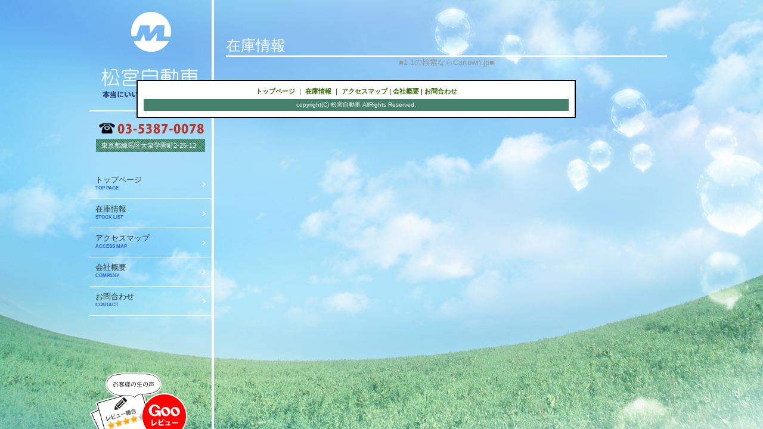

--- FILE ---
content_type: text/html
request_url: https://matsumiya.cc/stock/detail.php?r_corp=7601&r_shop=12147&r_car=5202249&page_n=1
body_size: 1483
content:
<?xml version="1.0" encoding="EUC-JP"?><!DOCTYPE html PUBLIC '-//W3C//DTD XHTML 1.0 Transitional//EN' 'http://www.w3.org/TR/xhtml1/DTD/xhtml1-transitional.dtd'>
<html xmlns='http://www.w3.org/1999/xhtml' lang="ja" xml:lang="ja">
<head>
<meta http-equiv='Content-Type' content='text/html; charset=euc-jp' />
<meta http-equiv="Content-Script-Type" content="text/javascript" />
<meta http-equiv="Content-Style-Type" content="text/css" />
<meta name='keywords' content='中古車,' />
<meta name='description' content='' />
<title>
松宮自動車
 | 在庫情報</title>
<link rel='stylesheet' type='text/css' href='../css/common.css?=20221012' />
<script src="https://ajax.googleapis.com/ajax/libs/jquery/1.7.1/jquery.min.js"></script>
<script type="text/javascript" src="../js/jquery.backstretch.min.js"></script>
<script type='text/javascript' src='../js/common.js'></script>
<script type="text/javascript" src="http://matsumiya.cc/acc/acctag.js"></script>


<link rel="stylesheet" type="text/css" href="./css/stock.css" />
<script type="text/javascript" src="./js/ti.js"></script>
<script type="text/javascript" src="./js/script.js"></script>
<script type="text/javascript">
$(document).ready(function(){
	$.imageLink.init({
	    thumbnail: {
        	setArea: "#tline_1",
			width: 64
    	},
	    main: {
        	setArea: ".main_img_tb",
			width: 640
    	},
		commentArea:"#img_comment",
		commentTextClass:".img_text",
		cnt_img:"#img_num"
		
	});
	
	$("#arrow_r").click(function(){
		return $.imageLink.move("right");	
	});

	$("#arrow_l").click(function(){
		return $.imageLink.move("left");
	});

	$(".sub_arrow_r").click(function(){
		return $.imageLink.move("right");
	});

	$(".sub_arrow_l").click(function(){
		return $.imageLink.move("left");
	});
	
});
</script>

</head>
<body>

<div id="container">
	<div id="menu">
    	<div id="logo"><img src="../img/common/logo.png" alt="松宮自動車" /></div>
   		<div id="info">東京都練馬区大泉学園町2-25-13</div>
        <ul id="menu_list">
        	<li><a href="../"><span class="menu_main">トップページ</span><br /><span class="menu_sub">TOP PAGE</span></a></li>
            <li><a href="../stock/"><span class="menu_main">在庫情報</span><br /><span class="menu_sub">STOCK LIST</span></a></li>
            <li><a href="../access/"><span class="menu_main">アクセスマップ</span><br /><span class="menu_sub">ACCESS MAP</span></a></li>
            <li><a href="../company/"><span class="menu_main">会社概要</span><br /><span class="menu_sub">COMPANY</span></a></li>
            <li><a href="../contact/"><span class="menu_main">お問合わせ</span><br /><span class="menu_sub">CONTACT</span></a></li>
        </ul>
        <!--<div class="banner"><a href=""><img src="..//img/common/goo_banner.png" alt="gooレビューはこちら" /></a></div>
        <div class="banner"><img src="./img/common/sp_banner.png" alt="スマホサイトあります" /></div>-->
        <div class="banner"><a href="http://www.goo-net.com/user_review/0502945/detail.html" target="_blank"><img src="..//img/common/goo_banner_footer.png" alt="gooレビューはこちら" /></a></div>
    </div>
    <div id="main_contents" class="clearfix"><!--<title>在庫情報[詳細]</title>-->
<!--<meta http-equiv='Content-Type' content='text/html; charset=euc-jp' />-->
    	<div id="page_area_stock">
        	<div id="common_title">在庫情報</div>
        	<p id="pd_by">■<a href="http://cartown.jp/" target="_blank">1 1の検索ならCartown.jp</a>■</p>

</div>        </div>
    </div><!--main_contents_end-->
    <div id="footer">
       		<p class="footer_link"><a href="../">トップページ</a> ｜ <a href="../stock/">在庫情報</a> ｜ <a href="../access/">アクセスマップ</a> | <a href="../company/">会社概要</a> | <a href="../contact/">お問合わせ</a></p>
            <p class="copyright">copyright(C) 松宮自動車 AllRights Reserved.</p>
   	</div>
     
</div>
<script type="text/javascript" src="https://apollo.solutions/ac/ac.php?an=256"></script>
</body>
</html>


--- FILE ---
content_type: text/css
request_url: https://matsumiya.cc/css/common.css?=20221012
body_size: 2325
content:
@charset "euc-jp";
@import "index.css";

/* 基本設定 */

body{
font-family: Osaka, "メイリオ", Meiryo, "ＭＳ Ｐゴシック", "MS PGothic", sans-serif;
margin:0px;
padding:0px;
font-size:13px;
min-width:960px;
}

h1{
	padding:0px;
	margin:0px;

	font-size:13px;
	}

h2{
	padding:0px;
	margin:0px;

	font-size:13px;
	}

h3{
	padding:0px;
	margin:0px;

	font-size:13px;
}

p{
	padding:0px;
	margin:0px;
	font-size:13px;
	}

img{
	border:none;
	}
ul{
	margin:0;
	padding:0;
	}
li{
	margin:0;
	padding:0;
	list-style:none;
	}

.clearfix {width:100%;}
.clearfix:after {
  content: ""; 
  display: block; 
  clear: both;
 }
a{
	color:#360;
}
a:hover{
	text-decoration:none;
	}

#logo{
	border-bottom:2px solid #FFF;
	padding:20px 0 20px 20px;
	}
#info{
	background:url(../img/common/tell_img.png) no-repeat center;
	height:18px;
	font-size:11px;
	color:#FFF;
	margin:20px 0 30px 0;
	padding:30px 0 0 20px;
	}
#menu_list{
	margin-bottom:20px;
	}
#menu_list li{
	background:url(../img/common/menu_arrow.png) no-repeat 95% center;
	border-bottom:1px solid #FFF;
	
	}
#menu_list li span.menu_main{
	color:#333;
	}
#menu_list li span.menu_sub{
	font-size:8px;
	color:#3361c4;
	font-weight:bold;
	}
#menu_list li a{
	display:block;
	line-height:1.1em;
	padding:10px 0 10px 10px;
	text-decoration:none;
}
#menu_list li a:hover{
}
.banner{
	position:absolute;
	bottom:-5px;
	left:0;
	}
.banner img{
	}
#main_contents{
	width:740px;
	margin-left:209px;
	padding-left:20px;
	padding-bottom:10px;
	position:relative;
	z-index:2;
	}
#content_left{
	width:270px;
	float:left;
	}
#content_center{
	margin-left:20px;
	width:234px;
	float:left;
	}
#content_right{
	float:left;
	width:198px;
	margin-left:18px;
	}
.index_content{
	/* common.js内でmarginとopacityの値を操作しています */
	border:2px solid #000000;
	background:#FFF;
	position:relative;
	opacity:0;
	line-height:1.5em;
	}
.img_top{
	position:absolute;
	top:0;
	left:0;
	}
.img_bottom{
	position:absolute;
	bottom:0;
	left:0;	
	}
.area_number{
	position:absolute;
	top:10px;
	right:10px;	
	}

#recommend_area{
	height:602px;
	}
#reco_text{
	position:relative;
	z-index:2;
	font-size:12px;
	padding-top:200px;
	padding-left:20px;
	}
#far_area{
	height:476px;
	}
#far_text{
	position:relative;
	z-index:2;
	font-size:12px;
	padding-top:180px;
	padding-left:20px;
	}
#access_area{
	height:400px;
	}
#access_text{
	position:relative;
	z-index:2;
	font-size:12px;
	padding-top:20px;
	padding-left:20px;
}
#access_link{
	position:absolute;
	bottom:11px;
	left:20px;
	font-size:12px;
}
#access_link a{
	color:#666;
}

#news_area{
	height:419px;
	position:relative;
	}
.news_icon{
	position:absolute;
	top:-5px;
	right:-5px;	
	}
#news_text{
	position:relative;
	z-index:2;
	font-size:12px;
	padding-top:45px;
	padding-left:20px;
	}
#contact_area{
	height:235px;
	}
#contact_text{
	position:relative;
	z-index:2;
	font-size:11px;
	padding-top:100px;
	padding-left:20px;
	}
#new_stock_area{}
#new_stock_title{
	margin-top:10px;
	margin-bottom:5px;
	text-align:center;
	}
#news_box{
	position:relative;
	padding-top:109px;
	z-index:2;
	}
.news_text{
	height:80px;
	border-top:2px solid #000;
	background:#fff;
	position:relative;
	}
.news_text_arrow{
	position:absolute;
	top:-14px;
	left:110px;
	}
.news_date{
	font-size:10px;
	padding:5px 0 0 5px;
	margin:0 5px;
	color:#C00;
	font-weight:bold;
	border-bottom:1px dashed #000;
	}
.news_link{
	font-size:12px;
	padding:5px 5px 5px 5px;
	}
.stock_bg{
	width:198px;
	height:198px;
	background:url(../img/index/stock_bg.png) no-repeat;
	margin-bottom:10px;
	}
.n_stock_img{}
.n_stock_img img{
	width:177px;
	padding:10px 0 0 10px;
	}
.n_stock_info{
	}
.n_stock_name{
	float:left;
	font-size:11px;
	padding:8px 0 0 15px;
	}
.n_stock_price{
	float:right;
	font-size:10px;
	line-height:1.5em;
	text-align:right;
	padding:10px 15px 0 0;
	}
.p_tax{
	font-size:25px;
	font-family: "Arial Black";
	color:#e4c20b;
	}
.sold{
	color:#900;
	}
#footer{
	width:713px;
	margin-left:229px;
	margin-bottom:20px;
	margin-right:30px;	
	background:#FFF;
	font-size:11px;
	padding:10px;
	border:2px solid #000;
	text-align:center;
	position:relative;
	z-index:2;
	}
#footer a{
	font-weight:bold;
	text-decoration:none;
	}
.footer_link{
	margin-bottom:5px;
	font-size:11px;
	}

/* 階層コンテンツ */
#page_area{
	width:524px;
	float:left;
	}
#page_area_stock{
	width:740px;
	float:left;	
	}
.text_box{
	padding:10px;
	}
#common_title{
	border-bottom:3px solid #FFF;
	margin-top:60px;
	color:#FFF;
	font-size:25px;
	}
.common_tb{
	font-size:11px;
	}
.common_tb th{
	background:#e5564a;
	color:#FFF;
	font-weight:normal;
	padding:5px;
	text-align:left;
	width:65px;
	}
.common_tb td{
	padding:5px;
	background:#efefef;
	width:423px;
	}
.strong_font{
	color:#e5564a;
	font-weight:bold;
	font-size:15px;
	}
#point_icon{
	position:absolute;
	top:-5px;
	right:-5px;
	}
.two_c_box{
	}
.tw_c_l{
	float:left;
	width:252px;
	}
.tw_c_r{
	float:right;
	width:252px;
	}
	
.three_c_box{}
.t_c_l{
	float:left;
	width:162px;
	}
.t_c_c{
	float:left;
	width:162px;
	margin-left:18px;
	}
.t_c_r{
	float:right;
	width:162px;
	
	}
.three_c_box img{
	}
#map_canvas{
	height:500px;
	}
.howto{
	background:#e5564a;
	color:#FFF;
	padding:5px;
	}
.howto_text{
	padding:5px;
	font-size:12px;
	}
/*　お問い合わせ */
table.contact {
	width:100%;
	border-collapse:collapse;
	
	background:#fff;
}

.contact th {
	width:150px;
	border:1px solid #333333;
	padding:5px;
	color:#ffffff;
	background-color:#212121;
	text-align:center;
	font-weight:normal;
	font-size:11px;
}

.contact td {
	border:1px solid #333333;
	padding:5px;
	font-weight:normal;
	text-align:left;
}

.sample_txt{
color:#999999;
margin-left:10px;}

.must{
	color:#C00;
	padding:1px;
	font-size:10px;
	font-weight:normal;
	display:block;
}

.error{
	color:#C00;
	font-size:10px;
	}

input[name='reg'],input[name='regok']{
	width:200px;
	text-align:center;
	padding:10px;
	border:none;
	background:#C00;
	border:2px solid #990000;
	margin:0;
	color:#FFF;
	font-family: Verdana, Arial, "メイリオ", Meiryo, "ヒラギノ角ゴPro W3", "Hiragino Kaku Gothic Pro", "ＭＳ Ｐゴシック", sans-serif;
	}
input[name='reg']:hover{
	background:#F00;
	}
input[name='regok']:hover{
	background:#F00;
	}
	
input[name='back']{
	width:200px;
	text-align:center;
	padding:10px;
	border:2px solid #990000;
	border:none;
	background:#ccc;
	margin:0;
	color:#333;
	font-family: Verdana, Arial, "メイリオ", Meiryo, "ヒラギノ角ゴPro W3", "Hiragino Kaku Gothic Pro", "ＭＳ Ｐゴシック", sans-serif;
		}
input[name='back']:hover{
	background:#ddd;
	}
.explain{
	padding-bottom:10px;
	color:#333;
	}
textarea{
	width:90%;
	}
.copyright{
	background:#45806d;
	color:#FFF;
	font-size:10px;
	padding:3px;
	}
/* margin
------------------------------------------------------------------- */
.mt5 { margin-top:  5px; }

.mt10 { margin-top: 10px; }

.mt15 { margin-top: 15px; }

.mt20 { margin-top: 20px; }

.mr5 { margin-right:  5px; }

.mr10 { margin-right: 10px; }

.mr15 { margin-right: 15px; }

.mr20 { margin-right: 20px; }

.mb5 { margin-bottom:  5px; }

.mb10 { margin-bottom: 10px; }

.mb15 { margin-bottom: 15px; }

.mb20 { margin-bottom: 20px; }

.ml5 { margin-left:  5px; }

.ml10 { margin-left: 10px; }

.ml15 { margin-left: 15px; }

.ml20 { margin-left: 20px; }

.ml25 { margin-left: 25px; }

/* padding
------------------------------------------------------------------- */
.pt5 { padding-top:  5px; }

.pt10 { padding-top: 10px; }

.pt15 { padding-top: 15px; }

.pt20 { padding-top: 20px; }

.pr5 { padding-right:  5px; }

.pr10 { padding-right: 10px; }

.pr15 { padding-right: 15px; }

.pr20 { padding-right: 20px; }

.pb5 { padding-bottom:  5px; }

.pb10 { padding-bottom: 10px; }

.pb15 { padding-bottom: 15px; }

.pb20 { padding-bottom: 20px; }

.pl5 { padding-left:  5px; }

.pl10 { padding-left: 10px; }

.pl15 { padding-left: 15px; }

.pl20 { padding-left: 20px; }

/* IE6以下png表示（各要素ごとに追加してください） */

*html body #sample{
filter:progid:DXImageTransform.Microsoft.AlphaImageLoader(src='sample.png', sizingMethod='scale');
}

#container{
	width:980px;
	margin:0 auto;
	}
#menu{
	width:205px;
	border-right:4px solid #FFF;
	height:100%;
	position:fixed;
	}

--- FILE ---
content_type: text/css
request_url: https://matsumiya.cc/stock/css/stock.css
body_size: 1870
content:
@charset "euc-jp";

/* 一覧・詳細のボックス幅・フォントサイズ・改行・字体 */
#stock_box{
	width:100%;/* 基本的にはwidthはいじらないで下さい */
	line-height:1.5em;
	font-family: Verdana,Arial,"メイリオ",Meiryo,"ヒラギノ角ゴPro W3","Hiragino Kaku Gothic Pro","ＭＳ Ｐゴシック",sans-serif;
	font-size:100%;
}


/* 並び替えボックス */
.sort_box{
	/*background:#efefef;*/
	margin:0 0 10px;
	padding:5px;

	}

.sort_box_tb{
	width:100%;
	font-size:90%;
	}

.sort_box_tb th{
	text-align:left;
	}

.sort_box_tb th span{
	font-size:15px;
	color:#C00;
	}

.sort_box_tb td{
	text-align:right;
	}

.sort_box_tb td a{
	color:#000;
	text-decoration:underline;
	}

.sort_box_tb td a:hover{
	text-decoration:none;
	}


/* 一覧のテーブル */
.stock_list_tb{
	width:100%;/* 在庫が少ない場合はここは指定しないほうが無難です。多い場合（一回でも改行する場合）は100%指定のほうがきれいにいきます。 */
	/*border-collapse:collapse;
	background:#FFF;*/
	margin-bottom:10px;
	}
	
.stock_list_tb td{
	position:relative;
	/*border:2px solid #000;*/
	vertical-align:top;
	font-size: 90%;
	text-align:left;
	background:#FFF;
	}
	
/* 車両画像 */	
.list_img{
	padding:5px;
	text-align:center;
	}

.list_img img:hover{
	opacity:0.8;
	}

/* メーカー名・車名 */	
.list_name{
	font-weight:bold;
	margin:0 5px 5px 5px;
	border-bottom:#999 dotted 1px;
	}

/* 詳細情報 */
.list_info{
	margin:0 5px 5px 5px;
	border-bottom:#999 dotted 1px;
	font-size:90%;
	}


/* 金額 */		
.list_price{
	padding:0 5px 5px 5px;
	color:#F00;
	text-align:right;
	}

.list_price span{
	font-size:16px;
	}

/* 詳細へボタン */
.list_btn{
	padding:0 5px 5px 5px;
	height:25px;
	line-height:25px;
	}

.list_btn a{
	text-align:center;
	display:block;
	width:100%;
	height:100%;
	background:#333;
	color:#FFF;
	text-decoration:none;
	}
.list_btn a:hover{
	background:#666;
	}

/* 新着・更新アイコン */

img.ico{
	position:absolute;
	top:0px;
	right:0px;
	}
	
/* カータウンアンカーテキスト */
#pd_by{
	display:block;
	text-align:center;
	padding:0 0 10px 0;	
	color:#999;
	}

#pd_by a{
	text-decoration:none;
	color:#999;
	}

#pd_by a:hover{
	text-decoration:none;
	color:#999;
	}

/*--------------------------詳細CSS-------------------------------*/


/* 問い合わせボタンのテーブル */
.btn_tb{
	width:100%;
	margin:20px 0 10px;
	background:none;
	}

.btn_tb th{
	text-align:left;
	vertical-align:middle;
	background:none;
	}
	
.btn_tb th a{
	color:#333;
	text-decoration:underline;
	}
.btn_tb th a:hover{
	color:#333;
	text-decoration:none;
	}

.btn_tb td{
	width:214px;
	text-align:right;
	background:none;
	}


/* 車名・価格表示のテーブル */
.price_tb{
	width:100%;
	background:#fff;
	}

.price_tb th{
	padding:10px 5px;
	font-weight:normal;
	text-align:left;
	}

.price_tb th span{
	font-weight:bold;
	font-size:15px;
	}

.price_tb td{
	text-align:right;
	width:214px;
	padding:10px 5px;
	color:#C00;
	font-size:15px;
	}

.price_tb td span{
	font-size:20px;
	}

/* メインイメージのテーブル */
.main_img_box{
	position:relative;
	overflow:hidden;
	margin:0 auto;
	}
.main_img_tb{
	position:relative;
	}

.main_img_tb img{}


.main_thum_l{
	background:#ccc;
	position:absolute;
	top:40%;
	left:0px;
	padding:30px 5px;
	}

.main_thum_r{
	background:#ccc;
	position:absolute;
	top:40%;
	right:0px;
	padding:30px 5px;
	z-index:2;
	display:block;
	}
	
.main_thum_l:hover{
	background:#ddd;
	cursor:pointer;
	}
.main_thum_r:hover{
	background:#ddd;
	cursor:pointer;
	}

#img_comment{
	/* 横幅はphpで設定 */
	background:#000;
	padding:5px;
	text-align:center;
	color:#fff;
	position:absolute;
	bottom:20px;
	right:0px;
	opacity:0.6;
}

#img_num_box{
	background:#000;
	line-height:45px;
	text-align:center;
	color:#fff;
	position:absolute;
	top:5px;
	left:5px;
	opacity:0.6;
	width:45px;
	height:45px;
	font-size:11px;
	}
#img_num{
	font-size:14px;
	}

/* サムネイルのテーブル */
.thum_area{
	margin:0 auto;
	}

.sub_arrow_l{
	float:left;
	width:5%;
	height:51px;
	background:#ccc url(../img/sub_arrow_l.png) no-repeat center center;
	}

.sub_arrow_r{
	float:right;
	width:5%;
	height:51px;
	background:#ccc url(../img/sub_arrow_r.png) no-repeat center center;
	}

.sub_arrow_l:hover{
	background:#ddd url(../img/sub_arrow_l.png) no-repeat center center;
	cursor:pointer;
	}
.sub_arrow_r:hover{
	background:#ddd url(../img/sub_arrow_r.png) no-repeat center center;
	cursor:pointer;
	}

.thumb_box{
	height:49px;
	padding:1px 0;
	float:left;
	width:90%;
	text-align:center;
	background:#333;
	overflow:hidden;
	position:relative ;
	}

.thumb_tb{
	position:relative;
	left:0px ;
	top:0px ;
	margin:0 auto;
	}

.thumb_tb img{
	width:60px;
	border: 2px solid #333;
	cursor: pointer;
	}

/* 項目タイトル部分 */
.title_text{
	background:#333;
	color:#FFF;
	padding:5px;
	letter-spacing:1px;
	text-align:left;
	}

/* 車両詳細情報のテーブル */
.note_tb{
	width:100%;
	border-collapse:collapse;
	}

.note_tb th{
	background:#efefef;
	padding:5px;
	border-bottom:1px dotted #CCC;
	width:20%;
	text-align:left;
		}
	
.note_tb td{
	padding:5px;
	border-bottom:1px dotted #CCC;
	width:30%;
	text-align:left;
	}
.number_td{
	text-align:right;
	}

/* オプションのテーブル */
.opt_tb{
	width:100%;
	border-collapse:collapse;
	}

.opt_tb th{
	background:#efefef;
	padding:5px;
	border-bottom:1px dotted #CCC;
	text-align:left;
	}

.opt_tb td{
	padding:5px;
	border-bottom:1px dotted #CCC;
	width:8%;
	text-align:center;
	}

/* コメントのテーブル */
.comment_tb{
	width:100%;
	border-collapse:collaps;
	border:1px solid #CCC;
	text-align:left;
	}

.comment_tb td{
	padding:10px;
}


/* youtubeのテーブル */
.youtube_tb{
	margin:10px 0;
	width:100%;
	border-collapse:collaps;
	border:1px solid #CCC;
	}

.youtube_tb td{
	padding:10px;
	text-align:center;
}

/* AISのテーブル */
#ais_tb{
	width:100%;
	margin:10px 0 0px;

	}
	
#ais_tb th{
	border-right:1px dashed #333;
	}
	

#ais_tb th span{
	font-size:20px;
	color:#C00;
	}

#ais_tb td{
	text-align:right;
	}

#ais_tb td#point img{
	width:100%;
	max-width:400px;
	}

#ais_link{
	text-align:right;
	margin-bottom:10px;
	}
/* オリコフォーム */
#orico_tb{
	border-top:1px dashed #666;
	width:100%;
	}

#orico_tb td{
	padding:10px;
	}



--- FILE ---
content_type: text/css
request_url: https://matsumiya.cc/css/index.css
body_size: 85
content:
@charset "euc-jp";

#header_top{
	background:url(../img/common/header_bg.jpg) no-repeat top center;
	}
#main_visual{
	width:940px;
	position:relative;
	margin:0 auto;
	}

--- FILE ---
content_type: application/javascript
request_url: https://matsumiya.cc/js/common.js
body_size: 432
content:
//ニュースポップアップ
function openNews(VAL){
    window.open("http://matsumiya.lolipop.jp/openews.php?newsCode="+VAL,"","toolbar=no,location=no,status=no,menubar=no,scrollbars=yes,width=470,height=350");
}
//ボタンマウスオーバー
$(document).ready(function(){ 

	$("img[src*='_on']").addClass("current"); 
	$("img,input").mouseover(function(){ 
	if ($(this).attr("src")){ 
	$(this).attr("src",$(this).attr("src").replace("_off.", "_on.")); 
	} 
	}); 
	$("img[class!='current'],input").mouseout(function(){ 
	if ($(this).attr("src")){ 
	$(this).attr("src",$(this).attr("src").replace("_on.", "_off.")); 
	} 
	}); 

	$("body").backstretch("/img/common/main_bg.jpg");
	
	$(".index_content").animate({
		opacity: 1,
		marginTop: "20"
	},800);
	$(".banner").mouseover(function(){
		$(this).animate({
		bottom: "0"
		},200);
	}).mouseout(function(){
		$(this).animate({
		bottom: "-5px"
		},200);
	});


});

--- FILE ---
content_type: application/javascript
request_url: https://matsumiya.cc/stock/js/ti.js
body_size: 1422
content:
/*
 *
 */
(function($) {

	$.imageLink = {
		settings : {},
		init : function(options) {
			/*
			 this.settings = $.extend({
			 thumbnail: {
			 'setArea': '#viewTIMG', //
			 'width': 60, //サムネイル画像の横幅
			 'center': 0, //センターのindex
			 'left': 0,
			 'right': 0
			 },
			 main: {
			 'setArea': '#tiMainImage', //メイン表示エリアのセレクタ名を指定する。
			 'width': 570, //メイン表示画像の横幅
			 'center': 0, //センターのindex
			 'left': 0,
			 'right': 0
			 },
			 'imageNum': 0,
			 'curIndex': 0,
			 'commentArea':null,	//画像コメントを表示するエリア
			 'commentTextClass':null		//画像コメントコンテンツがあるクラス名
			 }, options);
			 */
			this.settings = options;
			if (options.curIndex == undefined) {
				this.settings.curIndex = 0;
			}
			if (options.commentArea == undefined) {
				this.settings.commentArea = null;
			}
			if (options.commentTextClass == undefined) {
				this.settings.commentTextClass = null;
			}
			if (this.settings.commentArea && this.settings.commentTextClass) {
				var cm = $(this.settings.commentTextClass + ':eq(0)').html();
				if (cm.length<1) {
					$(this.settings.commentArea).hide();
				} else {
					$(this.settings.commentArea).html(cm).show();
				}
			}
			if (options.cnt_img == undefined){
				this.settings.cnt_img = null;
			}else{
				$(this.settings.cnt_img).html(this.settings.curIndex+1);	
			}
			if (options.main.width == undefined) {
				this.settings.main.width = $(this.settings.main.setArea).find('img').width();
			}
			if (options.thumbnail.width == undefined) {
				this.settings.thumbnail.width = $(this.settings.thumbnail.setArea).find('img').width();
			}
			if (this.settings.thumbnail.selectImgBorder == undefined) {
				this.settings.thumbnail.selectImgBorder = 'solid 2px #e71b17';
			}

			this.settings.imageNum = $(this.settings.thumbnail.setArea).find('img').size();
			
			$(this.settings.thumbnail.setArea).find('img').eq(0).css('border', this.settings.thumbnail.selectImgBorder);
			var bw = $(this.settings.thumbnail.setArea).find('img').eq(0).css('border-left-width').split('px');
			this.settings.thumbnail.borderWidth = parseInt(bw[0]);

			//表示エリアでのサムネイル画像の余り(最後の画像で一部表示される幅)
			this.settings.thumbnail.viewAreaWidth = $(this.settings.thumbnail.setArea).parent().width();
			//this.settings.thumbnail.remainderWidth = this.settings.thumbnail.viewAreaWidth % this.settings.thumbnail.width;
			this.settings.allNum = parseInt(this.settings.thumbnail.viewAreaWidth / this.settings.thumbnail.width);
			this.settings.thumbnail.center = parseInt(this.settings.allNum / 2) * this.settings.thumbnail.width;

			this.settings.thumbnail.llimit = this.settings.thumbnail.width * this.settings.imageNum + this.settings.thumbnail.borderWidth;
			this.settings.thumbnail.llimit *= (-1);

			this.settings.thumbnail.llimitCenter = this.settings.thumbnail.llimit + this.settings.thumbnail.viewAreaWidth;
			this.settings.thumbnail.rlimit = 0;
			var obj = this;
			/*
			console.log(this.settings.thumbnail.remainderWidth);
			console.log($(this.settings.thumbnail.setArea).parent().innerWidth());
			console.log($(this.settings.thumbnail.setArea).parent().outerWidth());
			console.log($(this.settings.thumbnail.setArea).parent().outerWidth(true));
			*/
			return $(this.settings.thumbnail.setArea).find('img').each(function(i, elm) {
				$(this).click(function() {
					obj.moveIndex(i);
				});
			});
		},
		move : function(direction) {
			var directionIndex = 0;

			if (direction == 'left') {
				directionIndex = this.settings.curIndex - 1;				
			} else if (direction == 'right') {
				directionIndex = this.settings.curIndex + 1;	
			} else {
				return true;
			}

			return this.moveIndex(directionIndex);
		},
		moveIndex : function(index) {
			var directionIndex = 0;
			var mov = 0;

			if (this.settings.curIndex == index) {
				return true;
			}

			if (this.settings.curIndex > index) {
				directionIndex = 1;
				if (this.settings.curIndex == 0) {//これ以上左にいけない
					return true;
				}
				var diff = this.settings.curIndex - index;
				if (index == 0) {
					mov = 0;
				} else {
					mov = this.settings.main.width * diff + $(this.settings.main.setArea).position().left;
				}
			} else {
				directionIndex = (-1);
				if (this.settings.curIndex >= (this.settings.imageNum - 1)) {//これ以上右にいけない
					return true;
				}
				mov = this.settings.main.width * index * directionIndex;
			}
			/*
			$(this.settings.main.setArea).animate({
				left : mov
			});
			*/
			$(this.settings.main.setArea).css({left: mov});
			
			if (this.settings.commentArea && this.settings.commentTextClass) {
				var cm = $(this.settings.commentTextClass + ':eq(' + index + ')').html();
				if (cm.length<1) {
					$(this.settings.commentArea).hide();
				} else {
					$(this.settings.commentArea).html(cm).show();
				}
			}
			
			$(this.settings.cnt_img).html(index+1);	

			/* サムネイル選択INDEXをセンターに */
			$(this.settings.thumbnail.setArea).find('img').eq(this.settings.curIndex).css('border','2px solid #333');
			$(this.settings.thumbnail.setArea).find('img').eq(index).css('border',this.settings.thumbnail.selectImgBorder);

			var timg_left = $(this.settings.thumbnail.setArea).position().left;

			var offset = this.settings.thumbnail.width * index;
			mov = offset * (-1) + this.settings.thumbnail.center;
			if (mov > this.settings.thumbnail.rlimit) {
				if (this.settings.thumbnail.rlimit == timg_left) {
					this.settings.curIndex = index;
					return true;
				}
				mov = this.settings.thumbnail.rlimit;
			} else if (mov < this.settings.thumbnail.llimitCenter) { 
				mov = this.settings.thumbnail.llimitCenter;
				if (mov == timg_left) {
					//this.settings.thumbnail.remainderWidth
					this.settings.curIndex = index;
					return true;
				}
			}
			if(this.settings.allNum < this.settings.imageNum){
				$(this.settings.thumbnail.setArea).animate({
					left : mov
				});
			}

			this.settings.curIndex = index;
			return true;
		}
	};

})(jQuery);

/*

 */



--- FILE ---
content_type: application/javascript
request_url: https://matsumiya.cc/stock/js/script.js
body_size: 66
content:
function openform(VAL){
    window.open("stock_mail.php?"+VAL,"","toolbar=no,location=no,status=no,menubar=no,scrollbars=yes,width=520,height=680");
}